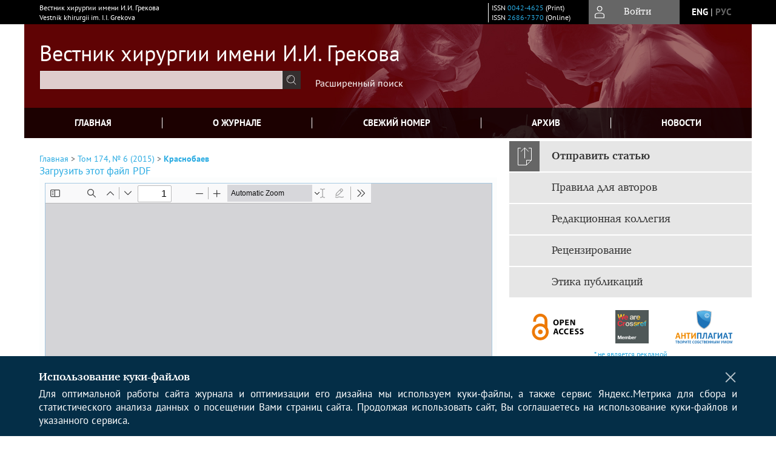

--- FILE ---
content_type: text/html; charset=utf-8
request_url: https://www.vestnik-grekova.ru/jour/article/view/145/146
body_size: 15226
content:



        





<!DOCTYPE html PUBLIC "-//W3C//DTD XHTML 1.0 Transitional//EN"
    "http://www.w3.org/TR/xhtml1/DTD/xhtml1-transitional.dtd">
<html xmlns="http://www.w3.org/1999/xhtml" lang="ru"
     prefix="og: http://ogp.me/ns# article: http://ogp.me/ns/article# profile: http://ogp.me/ns/profile# fb: http://ogp.me/ns/fb#"    >
<head>
    <meta name="viewport" content="width=device-width, height=device-height, initial-scale=1.0, user-scalable=1, minimum-scale=1.0, maximum-scale=4.0">
    <meta http-equiv="Content-Type" content="text/html; charset=utf-8" />

    <title>ВАРИАНТ ГЕМОСТАТИЧЕСКОГО ШВА ПРИ ОПЕРАЦИИ МИЛЛИГАНА-МОРГАНА | Краснобаев | Вестник хирургии имени И.И. Грекова</title>
    <meta property="og:title" content="ВАРИАНТ ГЕМОСТАТИЧЕСКОГО ШВА ПРИ ОПЕРАЦИИ МИЛЛИГАНА-МОРГАНА | Краснобаев | Вестник хирургии имени И.И. Грекова" />
    <meta property="og:type" content="article" />
            <meta property="article:author" content="А. Е. Краснобаев">
            <meta property="article:author" content="В. Н. Ищенко">
            <meta property="article:author" content="А. А. Григорюк">
            <meta property="article:author" content="А. В. Матвеев">
                                    <meta property="article:tag" content="геморрой, профилактика ранних осложнений, операция Миллигана">
                    <meta property="article:tag" content="Моргана">
                <meta property="article:section" content="НОВЫЕ И РАЦИОНАЛИЗАТОРСКИЕ ПРЕДЛОЖЕНИЯ">
    <meta name="description" content="ВАРИАНТ ГЕМОСТАТИЧЕСКОГО ШВА ПРИ ОПЕРАЦИИ МИЛЛИГАНА-МОРГАНА" />
            <meta name="keywords" content="геморрой, профилактика ранних осложнений, операция Миллигана; Моргана" />
                <link rel="canonical" href="https://www.vestnik-grekova.ru/jour/article/view/145/146" />
        <meta property="og:url" content="https://www.vestnik-grekova.ru/jour/article/view/145/146">
        <meta property="article:modified_time" content="2018-01-11T13:14:19Z">
    <meta property="article:published_time" content="2015-12-28T10:00:00Z">

    <link rel="schema.DC" href="http://purl.org/dc/elements/1.1/" />

    <meta name="DC.Creator.PersonalName" content="Краснобаев А.Е."/>
    <meta name="DC.Creator.PersonalName" content="Ищенко В.Н."/>
    <meta name="DC.Creator.PersonalName" content="Григорюк А.А."/>
    <meta name="DC.Creator.PersonalName" content="Матвеев А.В."/>
    <meta name="DC.Date.created" scheme="ISO8601" content="2015-12-28"/>
    <meta name="DC.Date.dateSubmitted" scheme="ISO8601" content="2018-01-11"/>
    <meta name="DC.Date.issued" scheme="ISO8601" content="2015-12-28"/>
    <meta name="DC.Date.modified" scheme="ISO8601" content="2018-01-11"/>
    <meta name="DC.Description" xml:lang="en" content="On the basis of great clinical experience, the authors developed the method of choice of optimal surgical aid and suggested an original surgical method of treatment of complicated hemorrhoid. The results obtained were analyzed. There was reliably noted, that the quantity of early postoperative complications decreased, an expression of pain syndrome was lower and there were no relapses during three-year of follow-up. Given technologies allowed an introduction of them as stationary substituting operations on the basis of private medical centers with one day of hospital stay."/>
    <meta name="DC.Format" scheme="IMT" content="application/pdf"/>
    <meta name="DC.Identifier" content="145"/>
    <meta name="DC.Identifier.pageNumber" content="60-62"/>
                        <meta name="DC.Identifier.URI" content="https://www.vestnik-grekova.ru/jour/article/view/145"/>
    <meta name="DC.Language" scheme="ISO639-1" content=""/>
    <meta name="DC.Rights" content=" Авторы, публикующие в данном журнале, соглашаются со следующим:   Авторы сохраняют за собой авторские права на работу и предоставляют журналу право первой публикации работы на условиях лицензии  Creative Commons Attribution License , которая позволяет другим распространять данную работу с обязательным сохранением ссылок на авторов оригинальной работы и оригинальную публикацию в этом журнале.  Авторы сохраняют право заключать отдельные контрактные договорённости, касающиеся не-эксклюзивного распространения версии работы в опубликованном здесь виде (например, размещение ее в институтском хранилище, публикацию в книге), со ссылкой на ее оригинальную публикацию в этом журнале.  Авторы имеют право размещать их работу в сети Интернет (например в институтском хранилище или персональном сайте) до и во время процесса рассмотрения ее данным журналом, так как это может привести к продуктивному обсуждению и большему количеству ссылок на данную работу (См.  The Effect of Open Access ).  "/>
    <meta name="DC.Source" content="Вестник хирургии имени И.И. Грекова"/>
    <meta name="DC.Source.ISSN" content="2686-7370"/>
    <meta name="DC.Source.Issue" content="6"/>    <meta name="DC.Source.URI" content="https://www.vestnik-grekova.ru/jour"/>
    <meta name="DC.Source.Volume" content="174"/>                        <meta name="DC.Subject" xml:lang="en" content="hemorrhoid"/>
                                <meta name="DC.Subject" xml:lang="en" content="prevention of early complications"/>
                                <meta name="DC.Subject" xml:lang="en" content="Milligan-Morgan operation"/>
                                    <meta name="DC.Subject" xml:lang="ru" content="геморрой, профилактика ранних осложнений, операция Миллигана"/>
                                <meta name="DC.Subject" xml:lang="ru" content="Моргана"/>
                <meta name="DC.Title" content="ВАРИАНТ ГЕМОСТАТИЧЕСКОГО ШВА ПРИ ОПЕРАЦИИ МИЛЛИГАНА-МОРГАНА"/>
            <meta name="DC.Title.Alternative" xml:lang="en" content="VARIANT OF HEMOSTATIC SUTURE IN MILLIGAN-MORGAN OPERATION"/>
            <meta name="DC.Type" content="Text.Serial.Journal"/>
    <meta name="DC.Type.articleType" content="НОВЫЕ И РАЦИОНАЛИЗАТОРСКИЕ ПРЕДЛОЖЕНИЯ"/>
        <meta name="gs_meta_revision" content="1.1" />
    <meta name="citation_journal_title" content="Вестник хирургии имени И.И. Грекова"/>
    <meta name="citation_issn" content="2686-7370"/>
        <meta name="citation_author" content="А. Е. Краснобаев"/>
        <meta name="citation_author_institution" content="Тихоокеанский государственный медицинский университет"/>
        <meta name="citation_author" content="В. Н. Ищенко"/>
        <meta name="citation_author_institution" content="Тихоокеанский государственный медицинский университет"/>
        <meta name="citation_author" content="А. А. Григорюк"/>
        <meta name="citation_author_institution" content="Тихоокеанский государственный медицинский университет"/>
        <meta name="citation_author" content="А. В. Матвеев"/>
        <meta name="citation_author_institution" content="Тихоокеанский государственный медицинский университет"/>
<meta name="citation_title" content="ВАРИАНТ ГЕМОСТАТИЧЕСКОГО ШВА ПРИ ОПЕРАЦИИ МИЛЛИГАНА-МОРГАНА"/>

    <meta name="citation_date" content="2015/12/28"/>

    <meta name="citation_volume" content="174"/>
    <meta name="citation_issue" content="6"/>

    <meta name="citation_firstpage" content="60-62"/>
                        <meta name="citation_abstract_html_url" content="https://www.vestnik-grekova.ru/jour/article/view/145"/>
                        <meta name="citation_keywords" xml:lang="en" content="hemorrhoid"/>
                                <meta name="citation_keywords" xml:lang="en" content="prevention of early complications"/>
                                <meta name="citation_keywords" xml:lang="en" content="Milligan-Morgan operation"/>
                                    <meta name="citation_keywords" xml:lang="ru" content="геморрой, профилактика ранних осложнений, операция Миллигана"/>
                                <meta name="citation_keywords" xml:lang="ru" content="Моргана"/>
                                    <meta name="citation_pdf_url" content="https://www.vestnik-grekova.ru/jour/article/download/145/146"/>
                


    <meta http-equiv="X-UA-Compatible" content="IE=edge" />
                                <meta property="og:image" content="https://www.vestnik-grekova.ru/public/journals/1/homeHeaderTitleImage_ru_RU.jpg"/>
                
        <link rel="stylesheet" href="https://www.vestnik-grekova.ru/lib/pkp/styles/pkp.css" type="text/css" />
    <link rel="stylesheet" href="https://www.vestnik-grekova.ru/lib/pkp/styles/common.css" type="text/css" />
    <link rel="stylesheet" href="https://www.vestnik-grekova.ru/assets/css/common.css" type="text/css" />
    <link rel="stylesheet" href="https://www.vestnik-grekova.ru/assets/css/compiled.css" type="text/css" />
    <link rel="stylesheet" href="https://www.vestnik-grekova.ru/assets/css/slick.css" type="text/css" />
    <link rel="stylesheet" href="https://www.vestnik-grekova.ru/assets/css/slick-theme.css" type="text/css" />
    <link rel="stylesheet" href="https://www.vestnik-grekova.ru/assets/css/select2.min.css" type="text/css" />
    <link rel="stylesheet" href="https://www.vestnik-grekova.ru/assets/css/overall.css?v=20260127131502" type="text/css" />
    <link rel="stylesheet" href="https://www.vestnik-grekova.ru/assets/css/template.css?v=20260127131502" type="text/css" />
    <link rel="stylesheet" href="https://www.vestnik-grekova.ru/styles/branding.css" type="text/css" />

    <!-- Base Jquery -->
    <script type="text/javascript" src="https://www.vestnik-grekova.ru/assets/js/jquery_legacy/jquery.min.js"></script>
    <script type="text/javascript" src="https://www.vestnik-grekova.ru/assets/js/jquery_legacy/jquery-ui.min.js"></script>
    
    
    <!-- Default global locale keys for JavaScript -->
    
<script type="text/javascript">
    jQuery.pkp = jQuery.pkp || { };
    jQuery.pkp.locale = { };
            
                jQuery.pkp.locale.form_dataHasChanged = 'Данные этой формы были изменены. Все равно продолжить?';
    </script>
    <!-- Compiled scripts -->
            <script type="text/javascript" src="https://www.vestnik-grekova.ru/assets/js/pkp.min.js?v=20260127131502"></script>
    
    <!-- Add javascript required for font sizer -->
    <script type="text/javascript">
        <!--
        $(function(){
            fontSize("#sizer", "body", 9, 16, 32, ""); // Initialize the font sizer
        });
        // -->
    </script>

    <!-- Form validation -->
        <script src="https://smartcaptcha.yandexcloud.net/captcha.js" defer></script>
    <script type="text/javascript" src="https://www.vestnik-grekova.ru/lib/pkp/js/lib/jquery/plugins/validate/jquery.validate.js"></script>

    <script type="text/javascript" src="https://www.vestnik-grekova.ru/resources/string_functions.js"></script>
    <script type="text/javascript">
        <!--
        // initialise plugins
        
        $(function(){
            jqueryValidatorI18n("https://www.vestnik-grekova.ru", "ru_RU"); // include the appropriate validation localization
            
            $(".tagit").click(function() {
                $(this).find('input').focus();
            });
        });
        // -->
        
        $(document).ready(function() {
            $('#simpleSearchForm').attr('action', "https://www.vestnik-grekova.ru/jour/search/search")
        });
    </script>

        

            <script language="javascript" type="text/javascript" src="https://www.vestnik-grekova.ru/plugins/generic/tinymce/tinymce/tinymce.min.js"></script>
            <script language="javascript" type="text/javascript">
                tinyMCE.init({
                    entity_encoding : "raw",
                    contextmenu: false,
                    menubar: "edit insert view format table tools",
                    plugins : "paste,fullscreen,lists,link,help,code,table,code,autolink,advlist,charmap,hr,searchreplace,wordcount,visualblocks,visualchars,textcolor,nonbreaking",
                    paste_data_images : false,
                    mode : "exact",
                    language : "ru",
                    elements : "email_body",
                    relative_urls : false,
                    remove_script_host : false,
                    indent: false,
                    browser_spellcheck: true,
                    paste_auto_cleanup_on_paste : true,
                    apply_source_formatting : false,
                    forced_root_block : "p",
                    theme : "silver",
                    branding: false,
                    statusbar: true,
                    toolbar: "bold italic underline bullist numlist subscript superscript nonbreaking| link unlink code fullscreen image| alignleft aligncenter alignright alignjustify",
                    theme_advanced_buttons1 : "cut,copy,paste,|,bold,italic,underline,bullist,numlist,sub,sup,|,link,unlink,help,code,fullscreen,image",
                    theme_advanced_buttons2 : "",
                    theme_advanced_buttons3 : ""
                });
            </script>
            
    <script type="text/javascript" src="https://www.vestnik-grekova.ru/assets/js/relatedItems.js"></script>
    <script type="text/javascript" src="https://www.vestnik-grekova.ru/assets/js/inlinePdf.js"></script>
    <script type="text/javascript" src="https://www.vestnik-grekova.ru/assets/js/pdfobject.js"></script>


<!-- Standard Favicon -->
<link rel="icon" type="image/x-icon" href="/favicon.ico" />
 
<!-- For Opera Coast: -->
<link rel="icon" sizes="228x228" href="/favicon-coast.png" />
 
<!-- For Chrome for Android: -->
<link rel="icon" sizes="192x192" href="/touch-icon-192x192.png">
 
<!-- For Windows 8: -->
<meta name="msapplication-TileColor" content="#ef0303" />
<meta name="msapplication-TileImage" content="/mstile-144x144.png" />
<meta name="msapplication-config" content="/browserconfig.xml" />
 
<!-- For iPhone 6 Plus with @3× display: -->
<link rel="apple-touch-icon" sizes="180x180" href="/apple-touch-icon-180x180.png">
<link rel="apple-touch-icon-precomposed" sizes="180x180" href="/apple-touch-icon-180x180-precomposed.png">
 
<!-- For iPad with @2× display running iOS ≥ 7: -->
<link rel="apple-touch-icon" sizes="152x152" href="/apple-touch-icon-152x152.png">
<link rel="apple-touch-icon-precomposed" sizes="152x152" href="/apple-touch-icon-152x152-precomposed.png">
 
<!-- For iPad with @2× display running iOS ≤ 6: -->
<link rel="apple-touch-icon" sizes="144x144" href="/apple-touch-icon-144x144.png">
<link rel="apple-touch-icon-precomposed" sizes="144x144" href="/apple-touch-icon-144x144-precomposed.png">
 
<!-- For iPhone with @2× display running iOS ≥ 7: -->
<link rel="apple-touch-icon" sizes="120x120" href="/apple-touch-icon-120x120.png">
<link rel="apple-touch-icon-precomposed" sizes="120x120" href="/apple-touch-icon-120x120-precomposed.png">
 
<!-- For iPhone with @2× display running iOS ≤ 6: -->
<link rel="apple-touch-icon" sizes="114x114" href="/apple-touch-icon-114x114.png">
<link rel="apple-touch-icon-precomposed" sizes="114x114" href="/apple-touch-icon-114x114-precomposed.png">
 
<!-- For the iPad mini and the first- and second-generation iPad (@1× display) on iOS ≥ 7: -->
<link rel="apple-touch-icon" sizes="76x76" href="/apple-touch-icon-76x76.png">
<link rel="apple-touch-icon-precomposed" sizes="76x76" href="/apple-touch-icon-76x76-precomposed.png">
 
<!-- For the iPad mini and the first- and second-generation iPad (@1× display) on iOS ≤ 6: -->
<link rel="apple-touch-icon" sizes="72x72" href="/apple-touch-icon-72x72.png">
<link rel="apple-touch-icon-precomposed" sizes="72x72" href="/apple-touch-icon-72x72-precomposed.png">
 
<!-- For non-Retina iPhone, iPod Touch, and Android 2.1+ devices: -->
<link rel="apple-touch-icon" href="/apple-touch-icon.png"><!-- 57×57px -->
<link rel="apple-touch-icon-precomposed" href="/apple-touch-icon-precomposed.png"><!-- 57×57px -->
 
<!-- favicon png -->
<link rel="icon" type="image/png" href="/favicon-16x16.png" sizes="16x16">
<link rel="icon" type="image/png" href="/favicon-32x32.png" sizes="32x32">
<link rel="icon" type="image/png" href="/favicon-48x48.png" sizes="48x48">
<link rel="icon" type="image/png" href="/favicon-64x64.png" sizes="64x64">
<link rel="icon" type="image/png" href="/favicon-96x96.png" sizes="96x96">
<link rel="icon" type="image/png" href="/favicon-128x128.png" sizes="128x128">
<link rel="icon" type="image/png" href="/favicon-160x160.png" sizes="160x160">
<link rel="icon" type="image/png" href="/favicon-192x192.png" sizes="192x192">
<link rel="icon" type="image/png" href="/favicon-256x256.png" sizes="256x256">
    <link rel="alternate" hreflang="en" href="https://www.vestnik-grekova.ru/jour/article/view/145/146?locale=en_US"/>
    <link rel="alternate" hreflang="ru" href="https://www.vestnik-grekova.ru/jour/article/view/145/146?locale=ru_RU"/>
<link rel="alternate" hreflang="x-default" href="https://www.vestnik-grekova.ru/jour/article/view/145/146"/>
</head>
<body>
<div id="container">
    
    <nav class="navbar">
        <div class="container">
            <div class="wrapper">

                <div class="title">
                                            Вестник хирургии имени И.И. Грекова<br/>
                        Vestnik khirurgii im. I.I. Grekova
                                    </div>

                                                                                                        
                <div class="issn">
                    <span id="issnp" data-id="0042-4625">ISSN <a href="https://portal.issn.org/resource/ISSN/0042-4625" target="_blank">0042-4625</a> (Print)</span><br/>                    <span id="issne" data-id="2686-7370">ISSN <a href="https://portal.issn.org/resource/ISSN/2686-7370" target="_blank">2686-7370</a> (Online)</span><br/>                                    </div>

                <a href="#" class="userBlock" onclick="$('#fullback').css('display', 'flex'); $('#sidebar-username').focus(); return false;">
                                            <span>Войти</span>
                                    </a>

                                    <div class="language">
                                                                                                             <a href='#'   class="toggler" data="https://www.vestnik-grekova.ru/jour/user/setLocale/en_US?source=%2Fjour%2Farticle%2Fview%2F145%2F146" class="en" >eng</a>
                            |                                                                                                             <a href='#'  onclick="return false;" class="ru current" >рус</a>
                                                                            <script>
                        $(document).ready(function(){
                            $(".language a.toggler").click(function(){
                                var url = $(this).attr('data');
                                var hash = encodeURI(window.location.hash);
                                location.href=(url+hash);
                                return false;
                            });
                        });
                        
                        </script>
                        <input id="currentLocale" value="ru_RU" type="hidden">
                    </div>
                    
            </div>
        </div>
            </nav>

    <div class="fullback" id="image-back">
        <div class="image-wrapper">
            <img src="" alt="Preview" class="preview"/>
            <a class="close-cross" href="#" onclick="$('#image-back').hide(); return false;"></a>
        </div>
    </div>

    <div class="fullback" id="fullback">
        <div class="modal userLogin">
        <a class="close-cross" href="#" onclick="$('#fullback').hide(); return false;"></a>
                    <h3 class="blockTitle">Войти</h3>
                                            <form method="post" action="https://www.vestnik-grekova.ru/jour/login/signIn">
                    <table>
                        <tr>
                            <td class="label"><label for="sidebar-username">Логин</label></td>
                            <td><input type="text" id="sidebar-username" name="username" value="" size="12" maxlength="32" class="textField" /></td>
                        </tr>
                        <tr>
                            <td class="label"><label for="sidebar-password">Пароль</label></td>
                            <td><input type="password" id="sidebar-password" name="password" value="" size="12" maxlength="32" class="textField" autocomplete="on"/></td>
                        </tr>
                        <tr>
                            <td class="label"></td>
                            <td><input type="checkbox" id="remember" name="remember" value="1" /> <label class="sans" for="remember">Запомнить меня</label></td>
                        </tr>
                        
                        
                        <tr>
                            <td colspan="2">
                                <div class="links">
                                    <a href="https://www.vestnik-grekova.ru/jour/user/register">Регистрация нового пользователя</a>
                                    <a href="https://www.vestnik-grekova.ru/jour/login/lostPassword">Забыли Ваш пароль?</a>
                                </div>
                            </td>
                        <tr>
                            <td></td>
                            <td><input type="submit" value="Вход" class="button" /></td>
                        </tr>
                    </table>
                </form>
                            </div>
    </div>
    <div class="head">
        <div class="container hero">
                                                            <div class="wrapper ">
                <a href="/" class="headerLink"><h2 class="jtitle">
                                            Вестник хирургии имени И.И. Грекова
                                    </h2></a>
                <form id="simpleSearchForm" class="headSearch" method="get">
                <table id="simpleSearchInput"><tr><td>
                                                                 <script type="text/javascript">
			
				$(function() {
		$('#simpleQueryAutocomplete').pkpHandler(
			'$.pkp.plugins.generic.lucene.LuceneAutocompleteHandler',
			{
				sourceUrl: "https://www.vestnik-grekova.ru/jour/lucene/queryAutocomplete",
				searchForm: "simpleSearchForm"
			});
	});
</script>
<span id="simpleQueryAutocomplete">
	<input type="text" id="simpleQuery_input" name="simpleQuery" size="15" maxlength="255" value="" class="textField" />
	<input type="hidden" id="simpleQuery" name="simpleQuery_hidden" value="" />
	<script type="text/javascript">
				$('#simpleQuery_input').attr('name', 'simpleQuery_input');
		$('#simpleQuery').attr('name', 'simpleQuery');
	</script>
</span>
                                        <input type="hidden" name="searchField" value="query"/>
                    <input type="submit" value="" class="button" />
                </td></tr></table>
                </form>
                <div class="clear"></div>
                <a class="search" href="https://www.vestnik-grekova.ru/jour/search/search">Расширенный поиск</a>
            </div>
                    </div>
    </div>

    <div class="mainMenu" id="navbarWrapper">
        <div class="mobile-view container">
            <ul><li><a href="https://www.vestnik-grekova.ru/jour/index"><img src="/assets/img/home.svg" alt="Главная"></a></li>
                <li><a href="#" onclick="$('#mobile-menu, .journalInfo').toggle(); return false;"><img src="/assets/img/sandwich.svg" alt="Быстрая навигация"></a></li>
                <li id="archives"><a href="https://www.vestnik-grekova.ru/jour/issue/archive">Архив</a></li>
            </ul>
        </div>
        <div class="container" id="float-menu">
            <div id="mobile-menu">
                <div id="navbar">
    <ul class="menu">
        <li id="home"><a href="/">Главная</a></li>
        <li id="about"><a href="https://www.vestnik-grekova.ru/jour/about">О журнале</a></li>

                        
                    <li id="current"><a href="https://www.vestnik-grekova.ru/jour/issue/current">Свежий номер</a></li>
            <li id="archives"><a href="https://www.vestnik-grekova.ru/jour/issue/archive">Архив</a></li>
        
                    <li id="announcements"><a href="https://www.vestnik-grekova.ru/jour/announcement">Новости</a></li>
                
        

                                </ul>
</div>
                
<div class="menu" id="sidebarMenu">
  <ul>
    <li id="sidebar_submit"><a class="submitArticle" href="https://www.vestnik-grekova.ru/jour/author/submit/1">Отправить статью</a></li>    <li id="sidebar_author"><a href="https://www.vestnik-grekova.ru/jour/about/submissions#authorGuidelines">Правила для авторов</a></li>
    <li id="sidebar_editorialc"><a href="https://www.vestnik-grekova.ru/jour/pages/view/EditorialC">Редакционная коллегия</a></li>
    <li id="sidebar_editorials" style="display:none"><a href="https://www.vestnik-grekova.ru/jour/pages/view/EditorialS">Редакционный совет</a></li>
    <li id="sidebar_policy"><a href="https://www.vestnik-grekova.ru/jour/about/editorialPolicies#custom-0">Рецензирование</a></li>
    <li id="sidebar_ethics"><a href="https://www.vestnik-grekova.ru/jour/about/editorialPolicies#custom-1">Этика публикаций</a></li>
  </ul>
</div>
            </div>
        </div>
    </div>


    <div id="body" class="body">
        <div class="container flex">
            <div id="main" class="main">

            

                                                <div id="breadcrumb">
                        <a href="https://www.vestnik-grekova.ru/jour/index" target="_parent">Главная</a> &gt;
                        <a href="https://www.vestnik-grekova.ru/jour/issue/view/6" target="_parent">Том 174, № 6 (2015)</a> &gt;                        <a href="https://www.vestnik-grekova.ru/jour/article/view/145/146" class="current" target="_parent">Краснобаев</a>
                    </div>
                
            
                        
            <div id="content">
        
    
    

    


            
<div id="pdfDownloadLinkContainer">
    <a class="action pdf" id="pdfDownloadLink" target="_parent" href="https://www.vestnik-grekova.ru/jour/article/download/145/146">Загрузить этот файл PDF</a>
</div>




<div style="clear: both;"></div>
<div id="viewer-wrapper" class="ui-widget-content" style="height:600px;padding:0.5em">
<a class="action ru_RU" style="position:fixed;bottom:3px;right:1%;z-index:9999999;display:none;" href="#" id="nofullscreen">Выйти из полноэкранного режима</a>

<script type="text/javascript">
var isOpera = !!window.opera || navigator.userAgent.indexOf(' OPR/') >= 0;
</script>

<iframe id="viewer" class="ui-widget-content" frameborder="no" src="/assets/js/viewer/web/viewer.html?file=https://www.vestnik-grekova.ru/jour/article/viewFile/145/146" width="100%" height="100%" allowfullscreen webkitallowfullscreen></iframe>
</div>
<a class="action ru_RU" style="float:right;" href="#" id="fullscreen">Полноэкранный режим</a>
<script type="text/javascript">    


       $(function() {
        $( "#viewer-wrapper" ).resizable({
          });
        });

        $('#fullscreen').click(function(){
          $('#viewer-wrapper').css('position','fixed');
          $('#viewer-wrapper').css('width','100%')
          $('#viewer-wrapper').css('height','100%');
          $('#viewer-wrapper').css('top','0');
          $('#viewer-wrapper').css('left','0');
          $('#viewer-wrapper').css('z-index','999999');
          $('#viewer-wrapper').css('padding','0 1% 0 1%');
           $('#viewer-wrapper').css('background','rgba(66,66,66,0.8)');

          $('body').css('overflow','hidden');

          $('#nofullscreen').show();
          return false;
        });

        $('#nofullscreen').click(function(){
          $('#viewer-wrapper').attr('style','');
          $('#nofullscreen').hide();
          $('body').css('overflow','auto');
          return false;
        });

        $(document).keyup(function(e) {
           if (e.keyCode == 27) {
             $('#viewer-wrapper').attr('style','');
             $('#nofullscreen').hide();
             $('body').css('overflow','auto');
             return false;
           }
        });

</script>
<div style="clear: both;"></div>    
    
<div class="reference">

      <h4 class="tocSectionTitle">Для цитирования:</h4><hr/>
            
        
    <p id="citRus">
                                        Краснобаев&nbsp;А.Е., 
                                                Ищенко&nbsp;В.Н., 
                                                Григорюк&nbsp;А.А., 
                                                Матвеев&nbsp;А.В.
                                                  ВАРИАНТ ГЕМОСТАТИЧЕСКОГО ШВА ПРИ ОПЕРАЦИИ МИЛЛИГАНА-МОРГАНА.    <i>Вестник хирургии имени И.И. Грекова</i>.        2015;174(6):60-62.                                                  <a href="https://doi.org/10.24884/0042-4625-2015-174-6-60-62" target="_blank">https://doi.org/10.24884/0042-4625-2015-174-6-60-62</a>                          
    </p>

  
      <h4 class="tocSectionTitle">For citation:</h4><hr/>
    <p id="citEng">                  Krasnobaev&nbsp;A.E., 
                              Ishchenko&nbsp;V.N., 
                              Grigoryuk&nbsp;A.A., 
                              Matveev&nbsp;A.V.
                                  VARIANT OF HEMOSTATIC SUTURE IN MILLIGAN-MORGAN OPERATION.    <i>Grekov's Bulletin of Surgery</i>.        2015;174(6):60-62.    
                                                                                (In Russ.)
                                
                                      <a href="https://doi.org/10.24884/0042-4625-2015-174-6-60-62" target="_blank">https://doi.org/10.24884/0042-4625-2015-174-6-60-62</a>                  
  </p>
  
</div> 
<div class="fullback" id="qr-back" >
  <div class="image-wrapper">
    <div id="qrcode"></div>
    <a class="close-cross" href="#" onclick="$('#qr-back').hide(); return false;"></a>
  </div>
</div>


<script type="text/javascript">

function switchTab(tab){
    $("#tabs li a").each(function(){
      if (tab==$(this).attr("atitle")){
        jQuery("#tab-holder .tab-wrap").hide();
        jQuery("#tabs li").attr("id","");
        jQuery("#tabs a[atitle='"+tab+"']").parent().attr("id","current");
        jQuery('#' + tab).fadeIn();
      }
    })
    
}

jQuery(document).ready(function(){

  jQuery("#tab-holder .tab-wrap").hide(); // Скрываем содержание
  jQuery("#tabs li:first").attr("id","current"); // Активируем первую закладку
  jQuery("#tab-holder div:first").fadeIn(); // Выводим содержание
    
  jQuery('#tabs a').click(function(e) {
    e.preventDefault();
    switchTab(jQuery(this).attr('atitle'));
  });
  if($("#articleCitations div p").length>0){
    parseCitaions('#articleCitations div p');
  }
  if ($('.fullHTML').length>0){
    HTMLhiglight=Autolinker.link( $('.fullHTML').html(), 
    {
        'stripPrefix':false, 'phone': false,
        replaceFn: function( autolinker, match ){
          if (match && match.getMatchedText().length<5) return false;
          return;
        }
    });
    $('.fullHTML').html(HTMLhiglight);
  }

  if(window.location.hash){
      var hash = window.location.hash;
      if($(hash).length){
          switchTab(hash.substring(1));
          window.scrollTo(0, 0);
          setTimeout(function() {
              $(window).scrollTop($(hash).offset().top);
          }, 1);
          return false;
      }
  }
});

        </script>

  <div class="views">
    
                                  Просмотров PDF (Rus): 376<br/>
                    </div>
  <br/><a target="_blank" href="https://www.vestnik-grekova.ru/jour/article/jats/145">JATS XML</a>


<div id="ccLicense6"><br /><br />
                                                 <a target="_blank" rel="license" href="http://creativecommons.org/licenses/by/4.0/">
                                                         <img alt="Creative Commons License" style="border-width:0" src="/resources/80x15.png"/>
                                                 </a>
                                                 <br/>
                                                 Контент доступен под лицензией <a rel="license" target="_blank" href="http://creativecommons.org/licenses/by/4.0/">Creative Commons Attribution 4.0  License</a>.</div>




<script type="text/javascript">


function createCitedBy(){
  var url = "https://www.vestnik-grekova.ru/jour/article/citedBy/145";
  $.get(url, function(data){
      if (!data || !data.length) return;
      var html = '<div class="citedby">';
      html+= '<h2>Cited By</h2>';
      for (var i=0; i<data.length; i+=1){
          html+= '<div class="cite">';
          html+= '<p><span class="value title"><a target="_blank" rel="nofollow" href="'+data[i]["link"]+'"">'+data[i]["title"]+'</a></span></p>';
          html+= '<p><span class="value authors">'+data[i]["authors"]+'</span></p>';
          html+= '<span class="value journal">';
          if (data[i]["journal"]) html += data[i]["journal"]+', ';
          if (data[i]["year"]) html += data[i]["year"]+'; ';
          if (data[i]["volume"]) html += data[i]["volume"];
          if (data[i]["issue"]) html += '('+data[i]["issue"]+')';
          if (data[i]["first_page"]) html += ":"+data[i]["first_page"];
          html+= "</span></p>";
          html+= '<p><span class="value doi">DOI: <a target="_blank" rel="nofollow" href="'+data[i]["link"]+'"">'+data[i]["doi"]+'</a></span></p>';
          html+= '</div>';

          
      }
      html += '</div>';
      $("#tab6").html(html);
      $("#tab-button6 a").text("Cited By ("+data.length+")");
      $("#tab-button6").show();
  });
}

function createScopusCitations(){
  var url = "https://www.vestnik-grekova.ru/jour/article/scopusCitations/145";
  $.get(url, function(data){
    if (!data || !data.length) return;
    var html = '<div class="citedby">';
    html+= '<h2>Scopus Cited</h2>';
    for (var i=0; i<data.length; i+=1){
        html+= '<div class="cite">';
        html+= '<p><span class="value title"><a target="_blank" rel="nofollow" href="'+data[i]["link"]+'"">'+data[i]["title"]+'</a></span></p>';
        html+= '<p><span class="value authors">'+data[i]["authors"]+'</span></p>';
        html+= '<span class="value journal">';
        if (data[i]["journal"]) html += data[i]["journal"]+', ';
        if (data[i]["year"]) html += data[i]["year"]+'; ';
        if (data[i]["issue"]) html += data[i]["issue"];
        if (data[i]["volume"]) html += data[i]["volume"];
        if (data[i]["first_page"]) html += ":"+data[i]["first_page"];
        html+= ";</span></p>";
        html+= '<p><span class="value doi">DOI: <a target="_blank" rel="nofollow" href="'+data[i]["link"]+'"">'+data[i]["doi"]+'</a></span></p>';
        html+= '</div>';

        
    }
    html += '</div>';
    $("#tab8").html(html);
    $("#tab-button8 a").text("Scopus Cited ("+data.length+")");
    $("#tab-button8").show();
  });
}

function createMetricChart(){
  var url = "https://www.vestnik-grekova.ru/jour/article/metrics/145";
  
  
  $.get(url, function(data){
    console.log(1);
    var ctx = document.getElementById('metricChart');
    console.log(2);
    if (!data || !data['months'].length) return;
    var chart_data = {
      labels: data['months'],
      datasets: [{
        label: 'Статистика',
        data: data['counts'],
        fill: false,
        borderColor: '#ffb400',
        tension: 0.1
      }]
    };
    
    new Chart(ctx, {
      type: "line",
      data: chart_data
    });
  });
}


$(document).ready(function(){
  var doi = $("meta[name='DC.Identifier.DOI']").attr("content");
  if (!doi || doi=="undefined") {$("a.block-link").remove()}
  if ($(".fullHTML").length) createCitationLinks();
  createCitedBy();
  createScopusCitations();
  /*createMetricChart();*/
  $('#qrcode-thumb').qrcode({width:25, height:25, text:window.location.href} );
  $('#qrcode').qrcode({width:150, height:150, background: "#f2f2f2", text:window.location.href} );
});

</script>

<script src="/assets/js/author_highlight.js?v=24424"></script>
<script src="/assets/js/translit.js"></script>
<script src="/assets/js/qrcode.js"></script>
<script src="/assets/js/jquery.qrcode.js"></script>





    <br /><br />
    <div id="pageFooter6">ISSN 0042-4625 (Print)<br/>ISSN 2686-7370 (Online)<br/></div>

<!-- Yandex.Metrika counter -->
<script type="text/javascript">

(function(m,e,t,r,i,k,a){m[i]=m[i]||function(){(m[i].a=m[i].a||[]).push(arguments)};
    m[i].l=1*new Date();
    for (var j = 0; j < document.scripts.length; j++) {if (document.scripts[j].src === r) { return; }}
    k=e.createElement(t),a=e.getElementsByTagName(t)[0],k.async=1,k.src=r,a.parentNode.insertBefore(k,a)})
    (window, document, "script", "https://mc.yandex.ru/metrika/tag.js", "ym");
try {


ym(47763721, "init", {clickmap:true,trackLinks:true,accurateTrackBounce:true,webvisor:true});


ym(47769865, "init", {clickmap:true,trackLinks:true,accurateTrackBounce:true,webvisor:true});
ym(42558364, "init", {enableAll: true});
} catch(e) { }

</script>
<!-- /Yandex.Metrika counter -->
</div>
</div>

  <div id="sidebar" class="sidebar">
    
<div class="menu" id="sidebarMenu">
  <ul>
    <li id="sidebar_submit"><a class="submitArticle" href="https://www.vestnik-grekova.ru/jour/author/submit/1">Отправить статью</a></li>    <li id="sidebar_author"><a href="https://www.vestnik-grekova.ru/jour/about/submissions#authorGuidelines">Правила для авторов</a></li>
    <li id="sidebar_editorialc"><a href="https://www.vestnik-grekova.ru/jour/pages/view/EditorialC">Редакционная коллегия</a></li>
    <li id="sidebar_editorials" style="display:none"><a href="https://www.vestnik-grekova.ru/jour/pages/view/EditorialS">Редакционный совет</a></li>
    <li id="sidebar_policy"><a href="https://www.vestnik-grekova.ru/jour/about/editorialPolicies#custom-0">Рецензирование</a></li>
    <li id="sidebar_ethics"><a href="https://www.vestnik-grekova.ru/jour/about/editorialPolicies#custom-1">Этика публикаций</a></li>
  </ul>
</div>
    

    <div class="block flex" id="sidebarCrossref">
            <a href="https://www.vestnik-grekova.ru/jour/about/editorialPolicies#openAccessPolicy"  title="Политика свободного доступа" target="_blank" rel="nofollow" class="flexNormal" id="crOA">
            <img src="/assets/img/OAlogo.svg">
        </a>
                            <a class="flexNormal" title="Статьи журнала в Crossref" target="_blank" rel="nofollow" href="http://search.crossref.org/?q=0042-4625" id="crCR">
                        <img src="/assets/img/bage_crossref.svg">
            </a>
        <a class="flexNormal" href="https://www.vestnik-grekova.ru/jour/about/editorialPolicies" target="_blank" rel="nofollow"  id="crAP"><img src="/assets/img/icon_antiplagiat.svg"></a>
            <div class="noadv">
            <a href="https://www.vestnik-grekova.ru/jour/about/editorialPolicies">* не является рекламой</a>
        </div>
    </div>


    <div class="block banners">
            <span class="blockTitle">Индексация журнала</span>
                <a href="https://www.worldcat.org/search?q=kw%3A0042-4625&qt=advanced&dblist=638" target="_blank" rel="nofollow" order="1"><img src="//cdn.elpub.ru/assets/img/banners/worldcat.jpg"></a>
            <a href="#" target="_blank" rel="nofollow" order="2"><img src="//cdn.elpub.ru/assets/img/banners/ANRI.jpg"></a>
            <a href="https://app.dimensions.ai/discover/publication?search_mode=content&search_text=0042-4625%20&search_type=kws&search_field=full_search&and_facet_source_title=jour.1019032" target="_blank" rel="nofollow" order="3"><img src="//cdn.elpub.ru/assets/img/banners/dimen_itog.png"></a>
            <a href="https://cyberleninka.ru/journal/n/vestnik-hirurgii-imeni-i-i-grekova" target="_blank" rel="nofollow" order="4"><img src="//cdn.elpub.ru/assets/img/banners/cyberleninka120x33.jpg"></a>
            <a href="http://explore.bl.uk/primo_library/libweb/action/display.do?tabs=moreTab&ct=display&fn=search&doc=BLL01008516851&indx=1&recIds=BLL01008516851&recIdxs=0&elementId=0&renderMode=poppedOut&displayMode=full&frbrVersion=&frbg=&&dscnt=0&scp.scps=scope%3A%28BLCONTENT%29&vl(2084770704UI0)=any&tb=t&vid=BLVU1&mode=Basic&srt=rank&tab=local_tab&dum=true&vl(freeText0)=0042-4625&dstmp=1558441595172" target="_blank" rel="nofollow" order="5"><img src="//cdn.elpub.ru/assets/img/banners/britLibrary.jpg"></a>
            <a href="https://cassi.cas.org/publication.jsp?P=LglBQf5Q2NQyz133K_ll3zLPXfcr-WXfi04zsk97lIqUwvRl-5hXyTLPXfcr-WXfimSBIkq8XcUjhmk0WtYxmzLPXfcr-WXfWmUuosox94hSgUr9IPR5QQ" target="_blank" rel="nofollow" order="6"><img src="//cdn.elpub.ru/assets/img/banners/cas.jpg"></a>
            <a href="http://eds.b.ebscohost.com/eds/results?vid=2&sid=f65d40b5-1b1a-4035-a7fd-f1a312f8363a%40pdc-v-sessmgr06&bquery=0042-4625&bdata=Jmxhbmc9cnUmdHlwZT0wJnNlYXJjaE1vZGU9QW5kJnNpdGU9ZWRzLWxpdmU%3d" target="_blank" rel="nofollow" order="7"><img src="//cdn.elpub.ru/assets/img/banners/ebsco_discovery.jpg"></a>
            <a href="https://elibrary.ru/title_about.asp?id=8566" target="_blank" rel="nofollow" order="8"><img src="//cdn.elpub.ru/assets/img/banners/elibrary.jpg"></a>
            <a href="http://www.theeuropeanlibrary.org/tel4/search?query=0042-4625" target="_blank" rel="nofollow" order="9"><img src="//cdn.elpub.ru/assets/img/banners/EuropeanLibrary.jpg"></a>
            <a href="https://scholar.google.ru/scholar?hl=ru&as_sdt=0%2C5&q=0042-4625&btnG=" target="_blank" rel="nofollow" order="10"><img src="//cdn.elpub.ru/assets/img/banners/googlescholar.jpg"></a>
            <a href="http://www.iprbookshop.ru/37680.html" target="_blank" rel="nofollow" order="11"><img src="//cdn.elpub.ru/assets/img/banners/iprbooks.jpg"></a>
            <a href="https://copac.jisc.ac.uk/search?keyword=0042-4625&rn=1" target="_blank" rel="nofollow" order="12"><img src="//cdn.elpub.ru/assets/img/banners/jisc_copac.jpg"></a>
            <a href="https://www.ncbi.nlm.nih.gov/nlmcatalog/?term=0042-4625" target="_blank" rel="nofollow" order="13"><img src="//cdn.elpub.ru/assets/img/banners/nlmcatalog1.jpg"></a>
            <a href="http://solo.bodleian.ox.ac.uk/primo-explore/search?query=any,contains,0042-4625&tab=local&search_scope=LSCOP_ALL&vid=SOLO&lang=en_US&offset=0" target="_blank" rel="nofollow" order="14"><img src="//cdn.elpub.ru/assets/img/banners/oxfordlib.jpg"></a>
            <a href="https://search.rsl.ru/ru/search#q=0042-4625" target="_blank" rel="nofollow" order="15"><img src="//cdn.elpub.ru/assets/img/banners/rgb140.jpg"></a>
            <a href="https://elibrary.ru/title_profile.asp?id=8566" target="_blank" rel="nofollow" order="16"><img src="//cdn.elpub.ru/assets/img/banners/rinc140.jpg"></a>
            <a href="https://www.scimagojr.com/journalsearch.php?q=19297&tip=sid&clean=0" target="_blank" rel="nofollow" order="17"><img src="//cdn.elpub.ru/assets/img/banners/SJR.jpg"></a>
            <a href="https://socionet.ru/collection.xml?h=spz:neicon:vestnik-grekova" target="_blank" rel="nofollow" order="18"><img src="//cdn.elpub.ru/assets/img/banners/socionet.jpg"></a>
            <a href="http://ulrichsweb.serialssolutions.com/title/1558441442626/40840" target="_blank" rel="nofollow" order="19"><img src="//cdn.elpub.ru/assets/img/banners/ulrich_t.jpg"></a>
            <a href="http://catalog.viniti.ru/srch_result.aspx?IRL=FETCH+QUERY%3d2532048+OBJ%3d000tygfm+STYLE%3dFull1&TYP=FULL1" target="_blank" rel="nofollow" order="20"><img src="//cdn.elpub.ru/assets/img/banners/viniti_t.jpg"></a>
            <a href="http://hinari.summon.serialssolutions.com/#!/search?ho=f&l=en&q=0042-4625" target="_blank" rel="nofollow" order="21"><img src="//cdn.elpub.ru/assets/img/banners/R4L_120x33.png"></a>
            <a href="https://www.lens.org/lens/scholar/search/results?q=source.issn:00424625&toYear=2019&fromYear=1950&dateFilterField=year_published&filterMap=%7B%7D&preview=true" target="_blank" rel="nofollow" order="22"><img src="//cdn.elpub.ru/assets/img/banners/lens_120x33.png"></a>
            <a href="#" target="_blank" rel="nofollow" order="23"><img src="//cdn.elpub.ru/assets/img/banners/ebsco_140.jpg"></a>
            <a href="https://explore.openaire.eu/search/advanced/publications?q=%220042-4625%22&op=and" target="_blank" rel="nofollow" order="24"><img src="//cdn.elpub.ru/assets/img/banners/OpenAIRE.jpg"></a>
            <a href="https://www.scopus.com/sourceid/19297" target="_blank" rel="nofollow" order="25"><img src="//cdn.elpub.ru/assets/img/banners/Scopus_120x33.jpg"></a>
            <a href="https://www.mendeley.com/search/?page=1&query=0042-4625&sortBy=relevance" target="_blank" rel="nofollow" order="26"><img src="//cdn.elpub.ru/assets/img/banners/Mendeley.jpg"></a>
            <a href="https://miar.ub.edu/issn/0042-4625" target="_blank" rel="nofollow" order="27"><img src="//cdn.elpub.ru/assets/img/banners/miar120x33.jpg"></a>
            <a href="http://opencitations.net/" target="_blank" rel="nofollow" order="28"><img src="//cdn.elpub.ru/assets/img/banners/openc120x33.jpg"></a>
            <a href="https://unpaywall.org/" target="_blank" rel="nofollow" order="29"><img src="//cdn.elpub.ru/assets/img/banners/unpaywall120x33.jpg"></a>
            <a href="https://xueshu.baidu.com/s?wd=0042-4625&tn=SE_baiduxueshu_c1gjeupa&cl=3&ie=utf-8&bs=2073-7556&f=8&rsv_bp=1&rsv_sug2=1&sc_f_para=sc_tasktype%3D%7BfirstSimpleSearch%7D&rsv_spt=3&rsv_n=2" target="_blank" rel="nofollow" order="30"><img src="//cdn.elpub.ru/assets/img/banners/xueshu120x33.jpg"></a>
            <a href="https://enscholar.cnki.net/journal/index/SJPD004246252842" target="_blank" rel="nofollow" order="31"><img src="//cdn.elpub.ru/assets/img/banners/cnki.png"></a>
            <a href="https://openalex.org/sources/V2752726658" target="_blank" rel="nofollow" order="32"><img src="//cdn.elpub.ru/assets/img/banners/openalex_120x33.jpg"></a>
            <a href="https://www.scilit.net/journal/632820" target="_blank" rel="nofollow" order="33"><img src="//cdn.elpub.ru/assets/img/banners/Scilit_120x33.png"></a>
            <a href="https://www.wikidata.org/wiki/Q27713779" target="_blank" rel="nofollow" order="34"><img src="//cdn.elpub.ru/assets/img/banners/wikidatawiki_120x33.jpg"></a>
            <a href="https://doaj.org/toc/0042-4625" target="_blank" rel="nofollow" order="35"><img src="//cdn.elpub.ru/assets/img/banners/dseal.jpg"></a>
            <a href="https://na.neicon.ru/" target="_blank" rel="nofollow" order="36"><img src="//cdn.elpub.ru/assets/img/banners/neuroass120x33.jpg"></a>
            <a href="https://scholar.archive.org/search?q=%220042-4625%22" target="_blank" rel="nofollow" order="37"><img src="//cdn.elpub.ru/assets/img/banners/internetArchive.jpg"></a>
            <a href="https://keepers.issn.org/" target="_blank" rel="nofollow" order="38"><img src="//cdn.elpub.ru/assets/img/banners/Keepers_120x33.jpg"></a>
            <a href="https://medj.rucml.ru/" target="_blank" rel="nofollow" order="39"><img src="//cdn.elpub.ru/assets/img/banners/rusmed_s_ramkoi.png"></a>
            <a href="https://www.semanticscholar.org/venue?name=Vestnik%20khirurgii%20imeni%20I.%20I.%20Grekova" target="_blank" rel="nofollow" order="40"><img src="//cdn.elpub.ru/assets/img/banners/seman.png"></a>
            <a href="https://journalrank.rcsi.science/ru/record-sources/details/24228" target="_blank" rel="nofollow" order="41"><img src="//cdn.elpub.ru/assets/img/banners/belyi_spisok_banner120x33.png"></a>
                <div class="noadv">
            <a href="https://www.vestnik-grekova.ru/jour/about/editorialPolicies">* не является рекламой</a>
        </div>
        </div>
  
    <div class="block popular">
        <span class="blockTitle">Популярные статьи</span>

                <div class="inner" id="sidebar-popular" >
                            <div class="pop">
                                                            
                    <div class="title"><a href="https://www.vestnik-grekova.ru/jour/article/view/2306">
                        Грыжа мечевидного отростка грудины
                    </a></div>
                    <span class="issue">Том 182, № 4 (2023)</span>
                </div>
                    <div class="separator"></div>
                            <div class="pop">
                                                            
                    <div class="title"><a href="https://www.vestnik-grekova.ru/jour/article/view/1829">
                        Операция Rives – Stoppa – фундамент современной концепции лечения больных вентральными грыжами (55 лет в хирургии)
                    </a></div>
                    <span class="issue">Том 179, № 6 (2020)</span>
                </div>
                    <div class="separator"></div>
                            <div class="pop">
                                                            
                    <div class="title"><a href="https://www.vestnik-grekova.ru/jour/article/view/327">
                        ПОСЛЕОПЕРАЦИОННЫЕ ОСЛОЖНЕНИЯ КОМБИНИРОВАННЫХ ВМЕШАТЕЛЬСТВ У БОЛЬНЫХ С РАСПРОСТРАНЁННЫМИ ФОРМАМИ РАКА ТОЛСТОЙ КИШКИ
                    </a></div>
                    <span class="issue">Том 176, № 2 (2017)</span>
                </div>
                    <div class="separator"></div>
                            <div class="pop">
                                                            
                    <div class="title"><a href="https://www.vestnik-grekova.ru/jour/article/view/1599">
                        Операция Гартмана: 100 лет в хирургии
                    </a></div>
                    <span class="issue">Том 179, № 2 (2020)</span>
                </div>
                    <div class="separator"></div>
                            <div class="pop">
                                                            
                    <div class="title"><a href="https://www.vestnik-grekova.ru/jour/article/view/1187">
                        Технические особенности выполнения операции Норвуда как важнейший фактор, влияющий на исход лечения пациентов с единственным желудочком сердца и обструкцией системного кровотока
                    </a></div>
                    <span class="issue">Том 178, № 1 (2019)</span>
                </div>
                    <div class="separator"></div>
                            <div class="pop">
                                                            
                    <div class="title"><a href="https://www.vestnik-grekova.ru/jour/article/view/919">
                        ЗАВОРОТ БРЫЖЕЙКИ ТОНКОЙ КИШКИ,  ВЫЗВАННЫЙ ФРАГМЕНТАМИ ЭНТЕРОЛИТА,  У ПАЦИЕНТА С ДИВЕРТИКУЛЕЗОМ ТОНКОЙ КИШКИ
                    </a></div>
                    <span class="issue">Том 177, № 3 (2018)</span>
                </div>
                    <div class="separator"></div>
                    </div>
            </div>

                    <div class="block chief">
            <p class="blockTitle" id="pblkChief">Главный редактор</p>
                        <a href="http://1spbgmu.ru/ru/universitet/upravlenie/rektor" target="_blank" style="line-height:0; display:block; margin-bottom: 20px">
                <img src="https://www.vestnik-grekova.ru/public/journals/1/mobileEditorPhoto_ru_RU.jpg" />
            </a>
                                        <a href="http://1spbgmu.ru/ru/universitet/upravlenie/rektor" target="_blank"  id="ablkChief">
                   Багненко С.Ф.
                </a>
                    </div>
        <div class="block custom">
    <p style="text-align: center;"><a title="SCImago Journal &amp; Country Rank" href="https://www.scimagojr.com/journalsearch.php?q=19297&amp;tip=sid&amp;exact=no"><img src="https://www.scimagojr.com/journal_img.php?id=19297" alt="SCImago Journal &amp; Country Rank" border="0" /></a></p>
</div>	

<div class="block" id="sidebarRTArticleTools">

    <span class="blockTitle">Инструменты статьи</span>
                                <div class="articleToolItem">
            <img src="https://www.vestnik-grekova.ru/plugins/blocks/readingTools/icons/findingReferences.png" class="articleToolIcon" /> <a href="javascript:openRTWindow('https://www.vestnik-grekova.ru/jour/rt/findingReferences/145/146');">Поиск ссылок</a>
        </div>
                    <div class="articleToolItem">
            <img src="https://www.vestnik-grekova.ru/plugins/blocks/readingTools/icons/emailArticle.png" class="articleToolIcon" />
            Послать статью по эл. почте <span style="font-size: 0.8em">(Необходимо имя пользователя (логин))</span>        </div>
                <div class="articleToolItem">
            <img src="https://www.vestnik-grekova.ru/plugins/blocks/readingTools/icons/emailArticle.png" class="articleToolIcon" />
            Связаться с автором <span style="font-size: 0.8em">(Необходимо имя пользователя (логин))</span>        </div>
        </div>
<div class="block" id="sidebarRTAuthorBios">
    <span class="blockTitle">
                    Об авторах
            </span>
        <div id="authorBio">
    <p>
        <em>А. Е. Краснобаев</em><br />
                        Тихоокеанский государственный медицинский университет        <br/>Россия    </p>

    <p></p>
    </div>
    <div class="separator"></div>
        <div id="authorBio">
    <p>
        <em>В. Н. Ищенко</em><br />
                        Тихоокеанский государственный медицинский университет        <br/>Россия    </p>

    <p></p>
    </div>
    <div class="separator"></div>
        <div id="authorBio">
    <p>
        <em>А. А. Григорюк</em><br />
                        Тихоокеанский государственный медицинский университет        <br/>Россия    </p>

    <p></p>
    </div>
    <div class="separator"></div>
        <div id="authorBio">
    <p>
        <em>А. В. Матвеев</em><br />
                        Тихоокеанский государственный медицинский университет        <br/>Россия    </p>

    <p></p>
    </div>
    
    </div>
<div class="block" id="sidebarKeywordCloud">
    <span class="blockTitle">Облако тегов</span>
        
    <a href='https://www.vestnik-grekova.ru/jour/search?subject="видеоторакоскопия"'><span style="font-size: 90.47619047619%;">видеоторакоскопия</span></a>
        
    <a href='https://www.vestnik-grekova.ru/jour/search?subject="дети"'><span style="font-size: 90.47619047619%;">дети</span></a>
        
    <a href='https://www.vestnik-grekova.ru/jour/search?subject="диагностика"'><span style="font-size: 123.80952380952%;">диагностика</span></a>
        
    <a href='https://www.vestnik-grekova.ru/jour/search?subject="история медицины"'><span style="font-size: 96.428571428571%;">история медицины</span></a>
        
    <a href='https://www.vestnik-grekova.ru/jour/search?subject="ишемическая болезнь сердца"'><span style="font-size: 96.428571428571%;">ишемическая болезнь сердца</span></a>
        
    <a href='https://www.vestnik-grekova.ru/jour/search?subject="кардиохирургия"'><span style="font-size: 90.47619047619%;">кардиохирургия</span></a>
        
    <a href='https://www.vestnik-grekova.ru/jour/search?subject="колоректальный рак"'><span style="font-size: 91.666666666667%;">колоректальный рак</span></a>
        
    <a href='https://www.vestnik-grekova.ru/jour/search?subject="компьютерная томография"'><span style="font-size: 91.666666666667%;">компьютерная томография</span></a>
        
    <a href='https://www.vestnik-grekova.ru/jour/search?subject="кровотечение"'><span style="font-size: 91.666666666667%;">кровотечение</span></a>
        
    <a href='https://www.vestnik-grekova.ru/jour/search?subject="лапароскопия"'><span style="font-size: 91.666666666667%;">лапароскопия</span></a>
        
    <a href='https://www.vestnik-grekova.ru/jour/search?subject="лечение"'><span style="font-size: 140.47619047619%;">лечение</span></a>
        
    <a href='https://www.vestnik-grekova.ru/jour/search?subject="механическая желтуха"'><span style="font-size: 98.809523809524%;">механическая желтуха</span></a>
        
    <a href='https://www.vestnik-grekova.ru/jour/search?subject="осложнения"'><span style="font-size: 110.71428571429%;">осложнения</span></a>
        
    <a href='https://www.vestnik-grekova.ru/jour/search?subject="острый панкреатит"'><span style="font-size: 92.857142857143%;">острый панкреатит</span></a>
        
    <a href='https://www.vestnik-grekova.ru/jour/search?subject="перитонит"'><span style="font-size: 91.666666666667%;">перитонит</span></a>
        
    <a href='https://www.vestnik-grekova.ru/jour/search?subject="послеоперационные осложнения"'><span style="font-size: 90.47619047619%;">послеоперационные осложнения</span></a>
        
    <a href='https://www.vestnik-grekova.ru/jour/search?subject="рак желудка"'><span style="font-size: 90.47619047619%;">рак желудка</span></a>
        
    <a href='https://www.vestnik-grekova.ru/jour/search?subject="рецидив"'><span style="font-size: 90.47619047619%;">рецидив</span></a>
        
    <a href='https://www.vestnik-grekova.ru/jour/search?subject="хирургическое лечение"'><span style="font-size: 173.80952380952%;">хирургическое лечение</span></a>
        
    <a href='https://www.vestnik-grekova.ru/jour/search?subject="хирургия"'><span style="font-size: 117.85714285714%;">хирургия</span></a>
        
    <a href='https://www.vestnik-grekova.ru/jour/search?subject="щитовидная железа"'><span style="font-size: 91.666666666667%;">щитовидная железа</span></a>
    </div> <div class="block" id="notification">
    <span class="blockTitle">Уведомления</span>
    <ul>
                    <li><a href="https://www.vestnik-grekova.ru/jour/notification">Посмотреть</a></li>
            <li><a href="https://www.vestnik-grekova.ru/jour/notification/subscribeMailList">Подписаться</a></li>
            </ul>
</div>

  </div>


<div class="clear"></div>
</div>
</div>
<div class="clear"></div>
<div class="footer">
  <div class="container flex">
    <div class="left">
                <p>197022, Санкт-Петербург, ул. Льва Толстого, 6-8, <br />ФГБОУ ВО ПСПбГМУ им. И.П. Павлова Минздрава России<br />Тел.: 338-70-07<br />e-mail: <a href="mailto:nauka@spb-gmu.ru">nauka@spb-gmu.ru</a></p>
                                                    <a class="footer-politics" href="https://www.vestnik-grekova.ru/jour/about/privacyPolicyCommon" title="Обработка персональных данных">Обработка персональных данных</a>
                        </div>
    <div class="right">
        создано и поддерживается <a target="blank" href="http://neicon.ru">NEICON</a><br/>(лаборатория <a target="blank" href="http://elpub.ru">Elpub</a>)
        <a class="rss" href="https://www.vestnik-grekova.ru/jour/gateway/plugin/WebFeedGatewayPlugin/rss"><img src="/assets/img/RSS.svg"></a>
    </div>
  </div>
</div>
<a id="totop"></a>


</div>
<div id="cookie-banner-wrapper" style="display: none;">
    <div id="cookie-popup">
        <center>
            <h4>Использование куки-файлов</h4>
            <a href="#" class="close-popup" onClick="return PopUp('hide')"></a>
                            <p>Для оптимальной работы сайта журнала и оптимизации его дизайна мы используем куки-файлы, а также сервис Яндекс.Метрика для сбора и статистического анализа данных о посещении Вами страниц сайта. Продолжая использовать сайт, Вы соглашаетесь на использование куки-файлов и указанного сервиса.</p>
                                    </center>
    </div>
</div>




<script type="text/javascript" src="https://www.vestnik-grekova.ru/assets/js/slick.min.js"></script>
<script type="text/javascript" src="https://www.vestnik-grekova.ru/assets/js/select2.min.js"></script>
<script type="text/javascript" src="https://www.vestnik-grekova.ru/assets/js/i18n/ru.js"></script>
<script type="text/javascript" src="https://www.vestnik-grekova.ru/assets/js/script.js?v=20260127131502"></script>
<script type="text/javascript" src="https://www.vestnik-grekova.ru/styles/style.js"></script>
<script type="text/javascript" src="https://www.vestnik-grekova.ru/assets/js/cookie-banner-popup.js"></script>

</body>
</html>
<!-- URL: https://www.vestnik-grekova.ru -->
